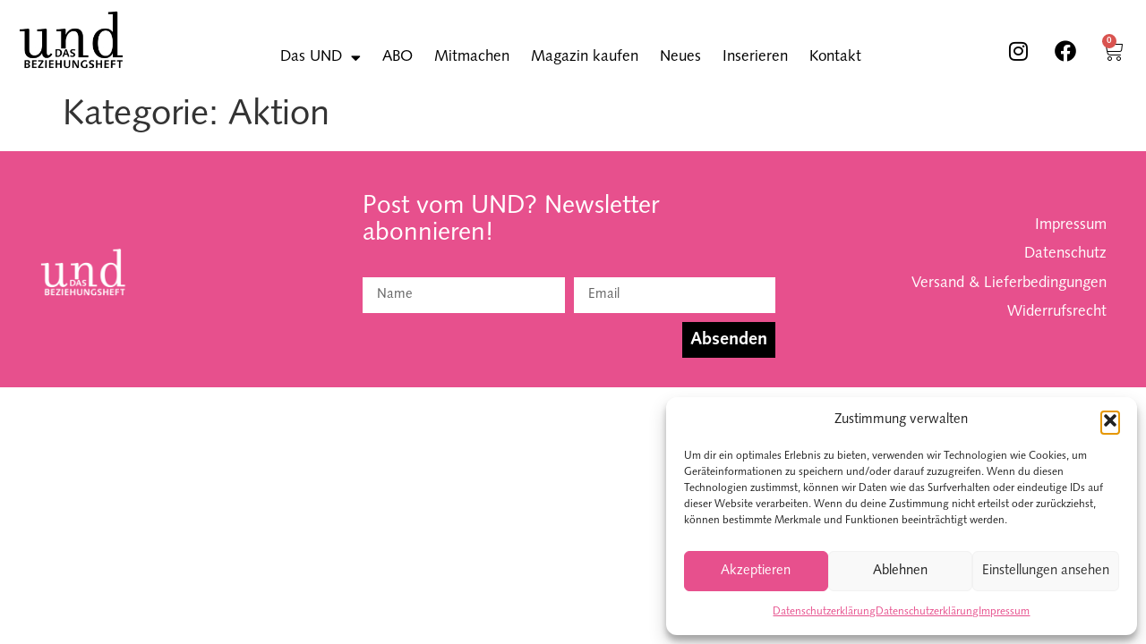

--- FILE ---
content_type: text/css
request_url: https://undheft.at/wp-content/uploads/elementor/css/post-8.css?ver=1768474204
body_size: 3485
content:
.elementor-kit-8{--e-global-color-primary:#8E40BE;--e-global-color-secondary:#54595F;--e-global-color-text:#7A7A7A;--e-global-color-accent:#61CE70;--e-global-color-58af59c:#000000;--e-global-color-256ce94:#CACFC7;--e-global-color-f0d8ba7:#CA8CF1;--e-global-color-186e764:#E1BEF8;--e-global-typography-primary-font-family:"Syntax";--e-global-typography-primary-font-size:45px;--e-global-typography-primary-font-weight:600;--e-global-typography-secondary-font-family:"Syntax";--e-global-typography-secondary-font-size:25px;--e-global-typography-secondary-font-weight:400;--e-global-typography-text-font-family:"Syntax";--e-global-typography-text-font-size:21px;--e-global-typography-text-font-weight:400;--e-global-typography-text-line-height:1.8em;--e-global-typography-accent-font-family:"Syntax";--e-global-typography-accent-font-weight:500;font-family:"Syntax", Sans-serif;}.elementor-kit-8 button,.elementor-kit-8 input[type="button"],.elementor-kit-8 input[type="submit"],.elementor-kit-8 .elementor-button{background-color:#000000;font-family:"Syntax", Sans-serif;font-size:30px;font-weight:600;color:#FFFFFF;border-radius:0px 0px 0px 0px;padding:15px 22px 14px 22px;}.elementor-kit-8 e-page-transition{background-color:#FFBC7D;}.elementor-kit-8 a{color:var( --e-global-color-58af59c );}body{overflow-x:inherit !important;}.elementor a, .elementor a:link, .elementor a:focus, .elementor a:active, .elementor a:hover{text-decoration:inherit !important;}.elementor a:link, .elementor .smooth-hover a:link, {transition:inherit;}.elementor-kit-8 h1{font-family:"Syntax", Sans-serif;}.elementor-kit-8 h2{font-family:"Syntax", Sans-serif;}.elementor-kit-8 h3{font-family:"Syntax", Sans-serif;}.elementor-kit-8 h4{font-family:"Syntax", Sans-serif;}.elementor-kit-8 h5{font-family:"Syntax", Sans-serif;}.elementor-kit-8 h6{font-family:"Syntax", Sans-serif;}.elementor-kit-8 label{font-family:"Syntax", Sans-serif;}.elementor-kit-8 input:not([type="button"]):not([type="submit"]),.elementor-kit-8 textarea,.elementor-kit-8 .elementor-field-textual{font-family:"Syntax", Sans-serif;}.elementor-section.elementor-section-boxed > .elementor-container{max-width:1140px;}.e-con{--container-max-width:1140px;}.elementor-widget:not(:last-child){margin-block-end:20px;}.elementor-element{--widgets-spacing:20px 20px;--widgets-spacing-row:20px;--widgets-spacing-column:20px;}{}h1.entry-title{display:var(--page-title-display);}.site-header{padding-inline-end:0px;padding-inline-start:0px;}.site-header .site-navigation .menu li{font-family:"Syntax", Sans-serif;}footer .footer-inner .site-navigation a{font-family:"Syntax", Sans-serif;}@media(max-width:1024px){.elementor-section.elementor-section-boxed > .elementor-container{max-width:1024px;}.e-con{--container-max-width:1024px;}}@media(max-width:767px){.elementor-section.elementor-section-boxed > .elementor-container{max-width:767px;}.e-con{--container-max-width:767px;}}/* Start Custom Fonts CSS */@font-face {
	font-family: 'Syntax';
	font-style: normal;
	font-weight: normal;
	font-display: auto;
	src: url('https://undheft.at/wp-content/uploads/2021/07/SyntaxLTStd-Roman.woff') format('woff');
}
@font-face {
	font-family: 'Syntax';
	font-style: normal;
	font-weight: bold;
	font-display: auto;
	src: url('https://undheft.at/wp-content/uploads/2021/07/SyntaxLTStd-Bold.woff') format('woff');
}
@font-face {
	font-family: 'Syntax';
	font-style: italic;
	font-weight: normal;
	font-display: auto;
	src: url('https://undheft.at/wp-content/uploads/2021/07/SyntaxLTStd-Italic_1.woff') format('woff');
}
/* End Custom Fonts CSS */

--- FILE ---
content_type: text/css
request_url: https://undheft.at/wp-content/uploads/elementor/css/post-208.css?ver=1768474205
body_size: 15253
content:
.elementor-208 .elementor-element.elementor-element-7c707b8.ob-is-breaking-bad > .elementor-container{justify-content:flex-start !important;flex-direction:row;}.elementor-208 .elementor-element.elementor-element-7c707b8.ob-is-breaking-bad.ob-bb-inner > .elementor-container{justify-content:flex-start !important;flex-direction:row;}.elementor-208 .elementor-element.elementor-element-7c707b8.ob-is-breaking-bad.ob-is-glider > .elementor-container.swiper-vertical{flex-direction:column;}.elementor-208 .elementor-element.elementor-element-7c707b8.ob-is-breaking-bad.ob-is-glider.ob-bb-inner > .elementor-container.swiper-vertical{flex-direction:column;}.elementor-208 .elementor-element.elementor-element-7c707b8.ob-is-breaking-bad.ob-bb-inner{width:100%;flex:unset;align-self:inherit;}.elementor-208 .elementor-element.elementor-element-94e0716.elementor-column{align-self:inherit;cursor:default;}.elementor-208 .elementor-element.elementor-element-4d03f2d{text-align:left;}.elementor-208 .elementor-element.elementor-element-4d03f2d img{width:11vw;}.elementor-bc-flex-widget .elementor-208 .elementor-element.elementor-element-24c5cb9.elementor-column .elementor-widget-wrap{align-items:flex-end;}.elementor-208 .elementor-element.elementor-element-24c5cb9.elementor-column.elementor-element[data-element_type="column"] > .elementor-widget-wrap.elementor-element-populated{align-content:flex-end;align-items:flex-end;}.elementor-208 .elementor-element.elementor-element-24c5cb9.elementor-column{align-self:inherit;cursor:default;}.elementor-208 .elementor-element.elementor-element-24c5cb9 > .elementor-element-populated{transition:background 0.3s, border 0.3s, border-radius 0.3s, box-shadow 0.3s;}.elementor-208 .elementor-element.elementor-element-24c5cb9 > .elementor-element-populated > .elementor-background-overlay{transition:background 0.3s, border-radius 0.3s, opacity 0.3s;}.elementor-208 .elementor-element.elementor-element-dc76386 .elementor-menu-toggle{margin-left:auto;background-color:#FFFFFF00;}.elementor-208 .elementor-element.elementor-element-dc76386 .elementor-nav-menu .elementor-item{font-family:"Syntax", Sans-serif;font-size:17px;}.elementor-208 .elementor-element.elementor-element-dc76386 .elementor-nav-menu--main .elementor-item{color:#000000;fill:#000000;padding-left:12px;padding-right:12px;}.elementor-208 .elementor-element.elementor-element-dc76386 .elementor-nav-menu--main .elementor-item:hover,
					.elementor-208 .elementor-element.elementor-element-dc76386 .elementor-nav-menu--main .elementor-item.elementor-item-active,
					.elementor-208 .elementor-element.elementor-element-dc76386 .elementor-nav-menu--main .elementor-item.highlighted,
					.elementor-208 .elementor-element.elementor-element-dc76386 .elementor-nav-menu--main .elementor-item:focus{color:#000000;fill:#000000;}.elementor-208 .elementor-element.elementor-element-dc76386 .elementor-nav-menu--main .elementor-item.elementor-item-active{color:#000000;}.elementor-208 .elementor-element.elementor-element-dc76386{--e-nav-menu-horizontal-menu-item-margin:calc( 0px / 2 );}.elementor-208 .elementor-element.elementor-element-dc76386 .elementor-nav-menu--main:not(.elementor-nav-menu--layout-horizontal) .elementor-nav-menu > li:not(:last-child){margin-bottom:0px;}.elementor-208 .elementor-element.elementor-element-dc76386 .elementor-nav-menu--dropdown a, .elementor-208 .elementor-element.elementor-element-dc76386 .elementor-menu-toggle{color:var( --e-global-color-58af59c );fill:var( --e-global-color-58af59c );}.elementor-208 .elementor-element.elementor-element-dc76386 .elementor-nav-menu--dropdown{background-color:#FFFFFF;}.elementor-208 .elementor-element.elementor-element-dc76386 .elementor-nav-menu--dropdown a:hover,
					.elementor-208 .elementor-element.elementor-element-dc76386 .elementor-nav-menu--dropdown a:focus,
					.elementor-208 .elementor-element.elementor-element-dc76386 .elementor-nav-menu--dropdown a.elementor-item-active,
					.elementor-208 .elementor-element.elementor-element-dc76386 .elementor-nav-menu--dropdown a.highlighted,
					.elementor-208 .elementor-element.elementor-element-dc76386 .elementor-menu-toggle:hover,
					.elementor-208 .elementor-element.elementor-element-dc76386 .elementor-menu-toggle:focus{color:#FFFFFF;}.elementor-208 .elementor-element.elementor-element-dc76386 .elementor-nav-menu--dropdown a:hover,
					.elementor-208 .elementor-element.elementor-element-dc76386 .elementor-nav-menu--dropdown a:focus,
					.elementor-208 .elementor-element.elementor-element-dc76386 .elementor-nav-menu--dropdown a.elementor-item-active,
					.elementor-208 .elementor-element.elementor-element-dc76386 .elementor-nav-menu--dropdown a.highlighted{background-color:#000000;}.elementor-208 .elementor-element.elementor-element-dc76386 .elementor-nav-menu--dropdown .elementor-item, .elementor-208 .elementor-element.elementor-element-dc76386 .elementor-nav-menu--dropdown  .elementor-sub-item{font-family:"Syntax", Sans-serif;font-size:14px;}.elementor-208 .elementor-element.elementor-element-dc76386 .elementor-nav-menu--dropdown a{padding-left:24px;padding-right:24px;padding-top:16px;padding-bottom:16px;}.elementor-208 .elementor-element.elementor-element-dc76386 div.elementor-menu-toggle{color:#000000;}.elementor-208 .elementor-element.elementor-element-dc76386 div.elementor-menu-toggle svg{fill:#000000;}.elementor-208 .elementor-element.elementor-element-dc76386 div.elementor-menu-toggle:hover, .elementor-208 .elementor-element.elementor-element-dc76386 div.elementor-menu-toggle:focus{color:#000000;}.elementor-208 .elementor-element.elementor-element-dc76386 div.elementor-menu-toggle:hover svg, .elementor-208 .elementor-element.elementor-element-dc76386 div.elementor-menu-toggle:focus svg{fill:#000000;}.elementor-bc-flex-widget .elementor-208 .elementor-element.elementor-element-067aab6.elementor-column .elementor-widget-wrap{align-items:flex-end;}.elementor-208 .elementor-element.elementor-element-067aab6.elementor-column.elementor-element[data-element_type="column"] > .elementor-widget-wrap.elementor-element-populated{align-content:flex-end;align-items:flex-end;}.elementor-208 .elementor-element.elementor-element-067aab6.elementor-column > .elementor-widget-wrap{justify-content:center;}.elementor-208 .elementor-element.elementor-element-067aab6.elementor-column{align-self:inherit;cursor:default;}.elementor-208 .elementor-element.elementor-element-067aab6 > .elementor-element-populated{margin:0% 0% 0% 00%;--e-column-margin-right:0%;--e-column-margin-left:00%;}.elementor-208 .elementor-element.elementor-element-c1e38f8.ob-is-breaking-bad > .elementor-container{justify-content:flex-start !important;flex-direction:row;}.elementor-208 .elementor-element.elementor-element-c1e38f8.ob-is-breaking-bad.ob-bb-inner > .elementor-container{justify-content:flex-start !important;flex-direction:row;}.elementor-208 .elementor-element.elementor-element-c1e38f8.ob-is-breaking-bad.ob-is-glider > .elementor-container.swiper-vertical{flex-direction:column;}.elementor-208 .elementor-element.elementor-element-c1e38f8.ob-is-breaking-bad.ob-is-glider.ob-bb-inner > .elementor-container.swiper-vertical{flex-direction:column;}.elementor-208 .elementor-element.elementor-element-c1e38f8.ob-is-breaking-bad.ob-bb-inner{width:100%;flex:unset;align-self:inherit;}.elementor-208 .elementor-element.elementor-element-4d749e3.elementor-column{align-self:inherit;cursor:default;}.elementor-208 .elementor-element.elementor-element-81adb67.elementor-column{align-self:inherit;cursor:default;}.elementor-208 .elementor-element.elementor-element-4a5efba{width:auto;max-width:auto;}.elementor-208 .elementor-element.elementor-element-4a5efba > .elementor-widget-container{margin:0px 0px 0px 0px;padding:8px 8px 8px 8px;}.elementor-208 .elementor-element.elementor-element-4a5efba .elementor-icon-wrapper{text-align:right;}.elementor-208 .elementor-element.elementor-element-4a5efba .elementor-icon{font-size:24px;}.elementor-208 .elementor-element.elementor-element-4a5efba .elementor-icon svg{height:24px;}.elementor-208 .elementor-element.elementor-element-b26efe7.elementor-column{align-self:inherit;cursor:default;}.elementor-208 .elementor-element.elementor-element-226d31f{width:auto;max-width:auto;}.elementor-208 .elementor-element.elementor-element-226d31f > .elementor-widget-container{margin:0px 0px 0px 0px;padding:8px 8px 8px 8px;}.elementor-208 .elementor-element.elementor-element-226d31f .elementor-icon-wrapper{text-align:center;}.elementor-208 .elementor-element.elementor-element-226d31f .elementor-icon{font-size:24px;}.elementor-208 .elementor-element.elementor-element-226d31f .elementor-icon svg{height:24px;}.elementor-208 .elementor-element.elementor-element-03182d2.elementor-column{align-self:inherit;cursor:default;}.elementor-208 .elementor-element.elementor-element-1eec705{width:auto;max-width:auto;--main-alignment:center;--divider-style:none;--subtotal-divider-style:none;--checkout-button-display:none;--cart-footer-layout:1fr;--elementor-remove-from-cart-button:none;--remove-from-cart-button:block;--toggle-button-icon-color:#000000;--toggle-button-border-width:0px;--toggle-button-border-radius:0px;--toggle-icon-size:24px;--toggle-icon-padding:8px 8px 8px 8px;--cart-background-color:var( --e-global-color-186e764 );--cart-border-style:none;--cart-close-button-color:var( --e-global-color-58af59c );--remove-item-button-color:var( --e-global-color-58af59c );--menu-cart-subtotal-color:var( --e-global-color-186e764 );--product-price-color:var( --e-global-color-58af59c );--cart-footer-buttons-border-radius:5px;--view-cart-button-text-color:#FFFFFF;--view-cart-button-background-color:var( --e-global-color-58af59c );--view-cart-button-hover-text-color:#FFFFFF;--view-cart-button-hover-background-color:var( --e-global-color-58af59c );}.elementor-208 .elementor-element.elementor-element-1eec705 > .elementor-widget-container{margin:0px 0px 0px 0px;padding:0px 0px 0px 0px;}.elementor-208 .elementor-element.elementor-element-1eec705.elementor-menu-cart--cart-type-mini-cart .elementor-menu-cart__container{right:0;left:auto;transform:none;}.elementor-208 .elementor-element.elementor-element-1eec705 .widget_shopping_cart_content{--subtotal-divider-left-width:0;--subtotal-divider-right-width:0;}.elementor-208 .elementor-element.elementor-element-1eec705 .elementor-menu-cart__product-name a{font-size:18px;}.elementor-208 .elementor-element.elementor-element-1eec705 .elementor-menu-cart__product-price{font-size:18px;font-weight:700;}.elementor-208 .elementor-element.elementor-element-1eec705 .elementor-menu-cart__product-price .product-quantity{color:var( --e-global-color-58af59c );font-size:18px;}.elementor-208 .elementor-element.elementor-element-1eec705 .elementor-menu-cart__footer-buttons .elementor-button{font-size:18px;}.elementor-208 .elementor-element.elementor-element-1eec705 .elementor-menu-cart__footer-buttons a.elementor-button--view-cart{border-radius:5px 5px 5px 5px;}.elementor-theme-builder-content-area{height:400px;}.elementor-location-header:before, .elementor-location-footer:before{content:"";display:table;clear:both;}@media(max-width:1024px){.elementor-208 .elementor-element.elementor-element-4a5efba{width:100%;max-width:100%;}.elementor-208 .elementor-element.elementor-element-226d31f{width:100%;max-width:100%;}.elementor-208 .elementor-element.elementor-element-226d31f .elementor-icon-wrapper{text-align:left;}.elementor-208 .elementor-element.elementor-element-1eec705{width:100%;max-width:100%;--main-alignment:right;}}@media(min-width:768px){.elementor-208 .elementor-element.elementor-element-94e0716{width:18%;}.elementor-208 .elementor-element.elementor-element-24c5cb9{width:63.664%;}.elementor-208 .elementor-element.elementor-element-067aab6{width:18%;}}@media(max-width:1024px) and (min-width:768px){.elementor-208 .elementor-element.elementor-element-94e0716{width:50%;}.elementor-208 .elementor-element.elementor-element-24c5cb9{width:50%;}.elementor-208 .elementor-element.elementor-element-067aab6{width:100%;}.elementor-208 .elementor-element.elementor-element-4d749e3{width:30%;}.elementor-208 .elementor-element.elementor-element-81adb67{width:20%;}.elementor-208 .elementor-element.elementor-element-b26efe7{width:20%;}.elementor-208 .elementor-element.elementor-element-03182d2{width:30%;}}@media(max-width:767px){.elementor-208 .elementor-element.elementor-element-94e0716{width:40%;}.elementor-208 .elementor-element.elementor-element-4d03f2d{text-align:left;}.elementor-208 .elementor-element.elementor-element-4d03f2d img{width:85%;}.elementor-208 .elementor-element.elementor-element-24c5cb9{width:60%;}.elementor-bc-flex-widget .elementor-208 .elementor-element.elementor-element-24c5cb9.elementor-column .elementor-widget-wrap{align-items:center;}.elementor-208 .elementor-element.elementor-element-24c5cb9.elementor-column.elementor-element[data-element_type="column"] > .elementor-widget-wrap.elementor-element-populated{align-content:center;align-items:center;}.elementor-208 .elementor-element.elementor-element-dc76386 > .elementor-widget-container{margin:0px 0px 0px 0px;padding:0px 0px 0px 0px;}.elementor-208 .elementor-element.elementor-element-dc76386{--nav-menu-icon-size:34px;}.elementor-208 .elementor-element.elementor-element-067aab6{width:100%;}.elementor-bc-flex-widget .elementor-208 .elementor-element.elementor-element-067aab6.elementor-column .elementor-widget-wrap{align-items:center;}.elementor-208 .elementor-element.elementor-element-067aab6.elementor-column.elementor-element[data-element_type="column"] > .elementor-widget-wrap.elementor-element-populated{align-content:center;align-items:center;}.elementor-208 .elementor-element.elementor-element-067aab6 > .elementor-widget-wrap > .elementor-widget:not(.elementor-widget__width-auto):not(.elementor-widget__width-initial):not(:last-child):not(.elementor-absolute){margin-bottom:0px;}.elementor-208 .elementor-element.elementor-element-067aab6 > .elementor-element-populated{padding:0px 0px 0px 0px;}.elementor-208 .elementor-element.elementor-element-4d749e3{width:40%;}.elementor-208 .elementor-element.elementor-element-81adb67{width:20%;}.elementor-208 .elementor-element.elementor-element-b26efe7{width:20%;}.elementor-208 .elementor-element.elementor-element-226d31f .elementor-icon-wrapper{text-align:right;}.elementor-208 .elementor-element.elementor-element-03182d2{width:20%;}.elementor-208 .elementor-element.elementor-element-1eec705{--main-alignment:right;}body:not(.rtl) .elementor-208 .elementor-element.elementor-element-1eec705 .elementor-menu-cart__toggle .elementor-button-icon .elementor-button-icon-qty[data-counter]{right:-9px;top:-9px;}body.rtl .elementor-208 .elementor-element.elementor-element-1eec705 .elementor-menu-cart__toggle .elementor-button-icon .elementor-button-icon-qty[data-counter]{right:9px;top:-9px;left:auto;}}/* Start custom CSS for nav-menu, class: .elementor-element-dc76386 */.sub-menu.elementor-nav-menu--dropdown.sm-nowrap {
    display: flex;
    flex-direction: row;
    border-top-color: var(--e-global-color-secondary);
    justify-content: center;
    align-items: center;
    align-content: center;
}
.current-menu-item a {font-weight:600 !important;}

.menu-item a:hover {font-weight:600 !important;}/* End custom CSS */

--- FILE ---
content_type: text/css
request_url: https://undheft.at/wp-content/uploads/elementor/css/post-236.css?ver=1768474205
body_size: 5953
content:
.elementor-236 .elementor-element.elementor-element-24e9ea4:not(.elementor-motion-effects-element-type-background), .elementor-236 .elementor-element.elementor-element-24e9ea4 > .elementor-motion-effects-container > .elementor-motion-effects-layer{background-color:#E7508D;}.elementor-236 .elementor-element.elementor-element-24e9ea4 > .elementor-container{min-height:251px;}.elementor-236 .elementor-element.elementor-element-24e9ea4.ob-is-breaking-bad > .elementor-container{justify-content:flex-start !important;flex-direction:row;}.elementor-236 .elementor-element.elementor-element-24e9ea4.ob-is-breaking-bad.ob-bb-inner > .elementor-container{justify-content:flex-start !important;flex-direction:row;}.elementor-236 .elementor-element.elementor-element-24e9ea4.ob-is-breaking-bad.ob-is-glider > .elementor-container.swiper-vertical{flex-direction:column;}.elementor-236 .elementor-element.elementor-element-24e9ea4.ob-is-breaking-bad.ob-is-glider.ob-bb-inner > .elementor-container.swiper-vertical{flex-direction:column;}.elementor-236 .elementor-element.elementor-element-24e9ea4.ob-is-breaking-bad.ob-bb-inner{width:100%;flex:unset;align-self:inherit;}.elementor-236 .elementor-element.elementor-element-24e9ea4{transition:background 0.3s, border 0.3s, border-radius 0.3s, box-shadow 0.3s;padding:01% 02% 0% 2%;z-index:3;}.elementor-236 .elementor-element.elementor-element-24e9ea4 > .elementor-background-overlay{transition:background 0.3s, border-radius 0.3s, opacity 0.3s;}.elementor-236 .elementor-element.elementor-element-a803387.elementor-column{align-self:inherit;cursor:default;}.elementor-236 .elementor-element.elementor-element-ca3a1ee{text-align:left;}.elementor-236 .elementor-element.elementor-element-ca3a1ee img{width:33%;}.elementor-236 .elementor-element.elementor-element-3846f89.elementor-column{align-self:inherit;cursor:default;}.elementor-236 .elementor-element.elementor-element-d4dc5b5{font-family:"Syntax", Sans-serif;font-size:28px;font-weight:400;line-height:1.1em;color:#000000;}.elementor-236 .elementor-element.elementor-element-427eae2 .elementor-field-group{padding-right:calc( 10px/2 );padding-left:calc( 10px/2 );margin-bottom:10px;}.elementor-236 .elementor-element.elementor-element-427eae2 .elementor-form-fields-wrapper{margin-left:calc( -10px/2 );margin-right:calc( -10px/2 );margin-bottom:-10px;}.elementor-236 .elementor-element.elementor-element-427eae2 .elementor-field-group.recaptcha_v3-bottomleft, .elementor-236 .elementor-element.elementor-element-427eae2 .elementor-field-group.recaptcha_v3-bottomright{margin-bottom:0;}body.rtl .elementor-236 .elementor-element.elementor-element-427eae2 .elementor-labels-inline .elementor-field-group > label{padding-left:0px;}body:not(.rtl) .elementor-236 .elementor-element.elementor-element-427eae2 .elementor-labels-inline .elementor-field-group > label{padding-right:0px;}body .elementor-236 .elementor-element.elementor-element-427eae2 .elementor-labels-above .elementor-field-group > label{padding-bottom:0px;}.elementor-236 .elementor-element.elementor-element-427eae2 .elementor-field-type-html{padding-bottom:0px;}.elementor-236 .elementor-element.elementor-element-427eae2 .elementor-field-group .elementor-field{color:#000000;}.elementor-236 .elementor-element.elementor-element-427eae2 .elementor-field-group .elementor-field:not(.elementor-select-wrapper){background-color:#ffffff;border-width:0px 0px 0px 0px;border-radius:0px 0px 0px 0px;}.elementor-236 .elementor-element.elementor-element-427eae2 .elementor-field-group .elementor-select-wrapper select{background-color:#ffffff;border-width:0px 0px 0px 0px;border-radius:0px 0px 0px 0px;}.elementor-236 .elementor-element.elementor-element-427eae2 .elementor-button{font-size:20px;padding:7px 9px 7px 9px;}.elementor-236 .elementor-element.elementor-element-427eae2 .e-form__buttons__wrapper__button-next{background-color:#000000;color:#FFFFFF;}.elementor-236 .elementor-element.elementor-element-427eae2 .elementor-button[type="submit"]{background-color:#000000;color:#FFFFFF;}.elementor-236 .elementor-element.elementor-element-427eae2 .elementor-button[type="submit"] svg *{fill:#FFFFFF;}.elementor-236 .elementor-element.elementor-element-427eae2 .e-form__buttons__wrapper__button-previous{background-color:#000000;color:#ffffff;}.elementor-236 .elementor-element.elementor-element-427eae2 .e-form__buttons__wrapper__button-next:hover{color:#ffffff;}.elementor-236 .elementor-element.elementor-element-427eae2 .elementor-button[type="submit"]:hover{color:#ffffff;}.elementor-236 .elementor-element.elementor-element-427eae2 .elementor-button[type="submit"]:hover svg *{fill:#ffffff;}.elementor-236 .elementor-element.elementor-element-427eae2 .e-form__buttons__wrapper__button-previous:hover{color:#ffffff;}.elementor-236 .elementor-element.elementor-element-427eae2{--e-form-steps-indicators-spacing:20px;--e-form-steps-indicator-padding:30px;--e-form-steps-indicator-inactive-secondary-color:#ffffff;--e-form-steps-indicator-active-secondary-color:#ffffff;--e-form-steps-indicator-completed-secondary-color:#ffffff;--e-form-steps-divider-width:1px;--e-form-steps-divider-gap:10px;}.elementor-236 .elementor-element.elementor-element-bacc069.elementor-column{align-self:inherit;cursor:default;}.elementor-236 .elementor-element.elementor-element-f433dc8{text-align:right;font-family:"Syntax", Sans-serif;font-size:17px;font-weight:400;line-height:1.1em;color:#FFFFFF;}.elementor-theme-builder-content-area{height:400px;}.elementor-location-header:before, .elementor-location-footer:before{content:"";display:table;clear:both;}@media(max-width:767px){.elementor-236 .elementor-element.elementor-element-d4dc5b5{font-size:25px;}.elementor-236 .elementor-element.elementor-element-f433dc8{font-size:19px;line-height:1.4em;}}@media(min-width:768px){.elementor-236 .elementor-element.elementor-element-a803387{width:30.087%;}.elementor-236 .elementor-element.elementor-element-3846f89{width:39.113%;}.elementor-236 .elementor-element.elementor-element-bacc069{width:30.133%;}}

--- FILE ---
content_type: text/css
request_url: https://undheft.at/wp-content/uploads/elementor/css/post-2463.css?ver=1768474205
body_size: 5873
content:
.elementor-2463 .elementor-element.elementor-element-a36b47e > .elementor-container > .elementor-column > .elementor-widget-wrap{align-content:center;align-items:center;}.elementor-2463 .elementor-element.elementor-element-a36b47e > .elementor-container{min-height:0px;}.elementor-2463 .elementor-element.elementor-element-a36b47e.ob-is-breaking-bad > .elementor-container{justify-content:flex-start !important;flex-direction:row;}.elementor-2463 .elementor-element.elementor-element-a36b47e.ob-is-breaking-bad.ob-bb-inner > .elementor-container{justify-content:flex-start !important;flex-direction:row;}.elementor-2463 .elementor-element.elementor-element-a36b47e.ob-is-breaking-bad.ob-is-glider > .elementor-container.swiper-vertical{flex-direction:column;}.elementor-2463 .elementor-element.elementor-element-a36b47e.ob-is-breaking-bad.ob-is-glider.ob-bb-inner > .elementor-container.swiper-vertical{flex-direction:column;}.elementor-2463 .elementor-element.elementor-element-a36b47e.ob-is-breaking-bad.ob-bb-inner{width:100%;flex:unset;align-self:inherit;}.elementor-2463 .elementor-element.elementor-element-a36b47e{transition:background 0.3s, border 0.3s, border-radius 0.3s, box-shadow 0.3s;padding:20% 10% 10% 10%;}.elementor-2463 .elementor-element.elementor-element-a36b47e > .elementor-background-overlay{transition:background 0.3s, border-radius 0.3s, opacity 0.3s;}.elementor-bc-flex-widget .elementor-2463 .elementor-element.elementor-element-f3078d0.elementor-column .elementor-widget-wrap{align-items:center;}.elementor-2463 .elementor-element.elementor-element-f3078d0.elementor-column.elementor-element[data-element_type="column"] > .elementor-widget-wrap.elementor-element-populated{align-content:center;align-items:center;}.elementor-2463 .elementor-element.elementor-element-f3078d0.elementor-column > .elementor-widget-wrap{justify-content:center;}.elementor-2463 .elementor-element.elementor-element-f3078d0.elementor-column{align-self:inherit;cursor:default;}.elementor-2463 .elementor-element.elementor-element-01be79c{font-family:"Syntax", Sans-serif;font-size:33px;font-weight:400;line-height:1.1em;color:#000000;}.elementor-2463 .elementor-element.elementor-element-22e971a .elementor-field-group{padding-right:calc( 10px/2 );padding-left:calc( 10px/2 );margin-bottom:10px;}.elementor-2463 .elementor-element.elementor-element-22e971a .elementor-form-fields-wrapper{margin-left:calc( -10px/2 );margin-right:calc( -10px/2 );margin-bottom:-10px;}.elementor-2463 .elementor-element.elementor-element-22e971a .elementor-field-group.recaptcha_v3-bottomleft, .elementor-2463 .elementor-element.elementor-element-22e971a .elementor-field-group.recaptcha_v3-bottomright{margin-bottom:0;}body.rtl .elementor-2463 .elementor-element.elementor-element-22e971a .elementor-labels-inline .elementor-field-group > label{padding-left:0px;}body:not(.rtl) .elementor-2463 .elementor-element.elementor-element-22e971a .elementor-labels-inline .elementor-field-group > label{padding-right:0px;}body .elementor-2463 .elementor-element.elementor-element-22e971a .elementor-labels-above .elementor-field-group > label{padding-bottom:0px;}.elementor-2463 .elementor-element.elementor-element-22e971a .elementor-field-type-html{padding-bottom:0px;}.elementor-2463 .elementor-element.elementor-element-22e971a .elementor-field-group .elementor-field{color:#000000;}.elementor-2463 .elementor-element.elementor-element-22e971a .elementor-field-group .elementor-field:not(.elementor-select-wrapper){background-color:#ffffff;border-width:0px 0px 0px 0px;border-radius:0px 0px 0px 0px;}.elementor-2463 .elementor-element.elementor-element-22e971a .elementor-field-group .elementor-select-wrapper select{background-color:#ffffff;border-width:0px 0px 0px 0px;border-radius:0px 0px 0px 0px;}.elementor-2463 .elementor-element.elementor-element-22e971a .elementor-button{font-size:20px;padding:7px 9px 7px 9px;}.elementor-2463 .elementor-element.elementor-element-22e971a .e-form__buttons__wrapper__button-next{color:#ffffff;}.elementor-2463 .elementor-element.elementor-element-22e971a .elementor-button[type="submit"]{color:#ffffff;}.elementor-2463 .elementor-element.elementor-element-22e971a .elementor-button[type="submit"] svg *{fill:#ffffff;}.elementor-2463 .elementor-element.elementor-element-22e971a .e-form__buttons__wrapper__button-previous{color:#ffffff;}.elementor-2463 .elementor-element.elementor-element-22e971a .e-form__buttons__wrapper__button-next:hover{color:#ffffff;}.elementor-2463 .elementor-element.elementor-element-22e971a .elementor-button[type="submit"]:hover{color:#ffffff;}.elementor-2463 .elementor-element.elementor-element-22e971a .elementor-button[type="submit"]:hover svg *{fill:#ffffff;}.elementor-2463 .elementor-element.elementor-element-22e971a .e-form__buttons__wrapper__button-previous:hover{color:#ffffff;}.elementor-2463 .elementor-element.elementor-element-22e971a{--e-form-steps-indicators-spacing:20px;--e-form-steps-indicator-padding:30px;--e-form-steps-indicator-inactive-secondary-color:#ffffff;--e-form-steps-indicator-active-secondary-color:#ffffff;--e-form-steps-indicator-completed-secondary-color:#ffffff;--e-form-steps-divider-width:1px;--e-form-steps-divider-gap:10px;}#elementor-popup-modal-2463 .dialog-widget-content{background-color:#F4AD7D;box-shadow:2px 8px 23px 3px rgba(0,0,0,0.2);}#elementor-popup-modal-2463 .dialog-message{width:23vw;height:431px;align-items:flex-start;}#elementor-popup-modal-2463{justify-content:flex-end;align-items:center;}#elementor-popup-modal-2463 .dialog-close-button{display:flex;font-size:44px;}#elementor-popup-modal-2463 .dialog-close-button i{color:#FFFFFF;}#elementor-popup-modal-2463 .dialog-close-button svg{fill:#FFFFFF;}@media(max-width:1024px){#elementor-popup-modal-2463 .dialog-message{width:305px;}}@media(max-width:767px){.elementor-2463 .elementor-element.elementor-element-01be79c{font-size:25px;}#elementor-popup-modal-2463 .dialog-message{width:444px;}}

--- FILE ---
content_type: text/javascript
request_url: https://undheft.at/wp-content/plugins/ooohboi-steroids-for-elementor/assets/js/ooohboi-steroids.js?ver=2.1.24aaa
body_size: 19122
content:
/* Elementor hooks - editor - frontend */

'use strict';

( function ( $, w ) {
    
    var $window = $( w );

    $window.on( 'elementor/frontend/init', function() {

        var SectionExtends = elementorModules.frontend.handlers.Base.extend( {

            onInit: function onInit() {

                elementorModules.frontend.handlers.Base.prototype.onInit.apply( this, arguments );
                this.initSectionExtends();

            },
            isBreakingBad: function() {

                return this.$element.hasClass( 'ob-is-breaking-bad' );

            },
            /* needed for Inner Section stickyness */
            isInnerSection: function() {
                return this.$element.hasClass( 'elementor-inner-section' );
            }, 
            onElementChange: function( changedProp ) {

                // Breaking Bad
                if( changedProp === '_ob_bbad_use_it' ) {
                    if( 'yes' === this.getElementSettings( '_ob_bbad_use_it' ) ) {
                        this.$element.addClass( 'ob-is-breaking-bad' );
                        if( this.isInnerSection() ) this.$element.addClass( 'ob-bb-inner' );
                    }
                    else {
                        this.$element.removeClass( 'ob-is-breaking-bad' ); 
                        if( this.isInnerSection() ) this.$element.removeClass( 'ob-bb-inner' );
                    }
                }
                // Inner Section
                if( changedProp === '_ob_bbad_sssic_use' && this.isInnerSection() ) {
                    if( 'yes' === this.getElementSettings( '_ob_bbad_sssic_use' ) ) this.$element.addClass( 'ob-is-sticky-inner-section' );
                    else this.$element.removeClass( 'ob-is-sticky-inner-section' );
                }
                
            },

            initSectionExtends: function() {
            
                if( this.isEdit ) {
                    // Breaking Bad
                    if( 'yes' === this.getElementSettings( '_ob_bbad_use_it' ) && ! this.isBreakingBad() ) {
                        this.$element.addClass( 'ob-is-breaking-bad' ); 
                        if( this.isInnerSection() ) this.$element.addClass( 'ob-bb-inner' ); 
                    }
                }
                // Sticky Inner Section - identical for both front-and-back-end
                if( 'yes' === this.getElementSettings( '_ob_bbad_sssic_use' ) && this.isInnerSection() ) {
                    if( this.isEdit ) this.$element.addClass( 'ob-is-sticky-inner-section' );
                    // find first wrapping element; must match some class name(s)
                    var parent_wrapper = this.$element.closest( '.elementor-widget-wrap' );
                    if( parent_wrapper.length ) parent_wrapper.addClass( 'ob-sssic-wrapper' );
                }
            }, 

        } );

        var ColumnExtends = elementorModules.frontend.handlers.Base.extend( {

            onInit: function onInit() {

                elementorModules.frontend.handlers.Base.prototype.onInit.apply( this, arguments );
                // is E3.0 column?

                // Teleporter issue with Chrome
                var ua = navigator.userAgent.toLowerCase();
                if( ua.indexOf( 'chrome' ) > -1 ) this.teleporterChromeResize();
                // columns...
                this.initColumnExtends();

            },
            teleporterChromeResize: function() {

                if( ! this.isTeleporter() ) return;

                var dis = this;
                var myID = this.$element.attr( 'data-id' ); 
                $window.on( 'resize', function() { 
                    dis.$element.closest( '.ob-is-teleporter' ).addClass( 'ob-chrome-resize' );
                    clearTimeout( myID );   
                    myID = setTimeout( function() { 
                        var column_height = parseInt( dis.$element.closest( '.ob-is-teleporter' ).css( 'height' ) );
                        var col_wrap = "";
                        if( col_wrap.length ) col_wrap.css( { 'height': column_height } );
                        else {
                            dis.$element.find( '.elementor-widget-wrap' ).first().css( { 'height': column_height } );
                        }
                        dis.$element.closest( '.ob-is-teleporter' ).removeClass( 'ob-chrome-resize' ); 
                    }, 500 );
                } ); 
                $window.trigger( 'resize' );
                
            },
            /* Teleporter */
            isTeleporter: function() {
                return this.$element.hasClass( 'ob-is-teleporter' );
            }, 
            /* Widget Stalker */
            isWidgetStalkerCol: function() {
                return this.$element.hasClass( 'ob-is-stalker' );
            },
            initColumnExtends: function() {
                /* breaking bad */
                if( ! this.isEdit ) {
                    var bb_settings = {};
                    try {
                        bb_settings = JSON.parse( this.$element.attr( 'data-settings' ) );
                    } catch ( error ) {
                        return;
                    }
                    // handle links
                    if( undefined !== bb_settings._ob_bbad_link ) { 

                        var bb_link = bb_settings._ob_bbad_link;
                        if( '' === bb_link.url ) { 
                            this.$element.removeClass( 'bb-column-link' );
                            return;
                        } else {
                            this.$element.addClass( 'bb-column-link' );
                        }

                        this.$element.off( 'click.bb' );
                        this.$element.on( 'click.bb', function() {
                            if( bb_link.is_external ) window.open( bb_link.url ); 
                            else location.href = bb_link.url;
                        } );

                    }
                }
                /* Teleporter */
                if( this.isEdit && 'use-teleporter' === this.getElementSettings( '_ob_teleporter_use' ) ) { 
                    this.$element.addClass( 'ob-is-teleporter' ); 
                    this.$element.find( '.elementor-widget-wrap' ).first().addClass( 'ob-tele-midget' ); 
                    this.doTeleporterEditor(); 
                } 
                if( ! this.isEdit && this.isTeleporter() ) {
                    this.$element.find( '.elementor-widget-wrap' ).first().addClass( 'ob-tele-midget' ); 
                    this.doTeleporter(); 
                }
                /* Widget Stalker */
                if( this.isEdit && 'yes' === this.getElementSettings( '_ob_bbad_is_stalker' ) ) {
                    this.$element.addClass( 'ob-is-stalker' ); 
                }
            }, 
            onElementChange: function( changedProp ) {
                
                if( changedProp === '_ob_teleporter_overlay_color' ) {
                    this.$element.find( 'div[class*="ob-teleporter-"] > .ob-tele-overlay' ).css( 'background-color', this.getElementSettings( '_ob_teleporter_overlay_color' ) );
                } else if( changedProp === '_ob_teleporter_no_pass_tablet' ) {
                    if( 'no-tablet' === this.getElementSettings( '_ob_teleporter_no_pass_tablet' ) ) 
                        this.$element.addClass( 'ob-tele-no-tablet' );
                    else 
                        this.$element.removeClass( 'ob-tele-no-tablet' );
                } else if( changedProp === '_ob_teleporter_no_pass_mobile' ) {
                    if( 'no-mobile' === this.getElementSettings( '_ob_teleporter_no_pass_mobile' ) ) 
                        this.$element.addClass( 'ob-tele-no-mobile' ); 
                    else 
                        this.$element.removeClass( 'ob-tele-no-mobile' ); 
                }
                /* Widget Stalker */
                if( changedProp === '_ob_bbad_is_stalker' ) {
                    this.routeWidgetStalkerCol();
                }
            },
            /* Widget Stalker */
            routeWidgetStalkerCol: function() {
                if( ! this.isWidgetStalkerCol() && 'yes' === this.getElementSettings( '_ob_bbad_is_stalker' ) ) this.$element.addClass( 'ob-is-stalker' ); 
                else this.$element.removeClass( 'ob-is-stalker' );
            },
            /* Teleporter */
            doTeleporterEditor: function() {

                if( 'use-teleporter' !== this.getElementSettings( '_ob_teleporter_use' ) ) return; // bail

                // E3.0+ wrap the children of .elementor-widget-wrap for the animation purpose
                var widgets_wrapper = this.$element.find( '.elementor-widget-wrap' ).first();
                if( widgets_wrapper.length ) {
                    widgets_wrapper.wrapInner( '<div class="widget-wrap-children" />' );
                    if( widgets_wrapper.find( '.elementor-background-overlay' ).first().length ) {
                        widgets_wrapper.find( '.elementor-background-overlay' ).first().insertBefore( widgets_wrapper.find( '.elementor-background-overlay' ).first().parent() );
                    }
                }

                if( 'do-pass' !== this.getElementSettings( '_ob_teleporter_pass' ) ) return; // bail too    

                var this_ob = this;
                var myself  = this.$element;
                var my_id   = this.$element.attr( 'data-id' ); 

                // default classes
                if( 'no-tablet' === this.getElementSettings( '_ob_teleporter_no_pass_tablet' ) ) 
                    this.$element.addClass( 'ob-tele-no-tablet' );
                if( 'no-mobile' === this.getElementSettings( '_ob_teleporter_no_pass_mobile' ) ) 
                    this.$element.addClass( 'ob-tele-no-mobile' ); 

                // this column's parent section
                var parent_section = ( 'section' === this.getElementSettings( '_ob_teleporter_pass_element' ) ) ? this.$element.closest( '.elementor-section' ) : this.$element.closest( '.elementor-container' ); 
                if( ! parent_section.length ) return; // bail

                // parent overflow
                parent_section.css( 'overflow', 'hidden' ); 

                // new element & effect
                var hover_effect  = this.getElementSettings( '_ob_teleporter_pass_effect' );
                var hover_element = '<div class="ob-teleporter-' + my_id + ' ob-tele-eff-' + hover_effect + '" data-id-teleporter="' + my_id + '"><div class="ob-tele-overlay" style="background-color: ' + this.getElementSettings( '_ob_teleporter_overlay_color' ) + ';"></div></div>';

                if( ! $( '.ob-teleporter-' + my_id ).length ) this.$element.prepend( hover_element );

                this.$element.off( 'mouseenter mouseleave' );
                this.$element.on( 'mouseenter mouseleave', function( ev ) {

                    if( 'mouseenter' === ev.type ) {

                        if( 'no-tablet' === this_ob.getElementSettings( '_ob_teleporter_no_pass_tablet' ) && 
                        'tablet' === elementorFrontend.getCurrentDeviceMode() ) return; // bail
                        if( 'no-mobile' === this_ob.getElementSettings( '_ob_teleporter_no_pass_mobile' ) && 
                            'mobile' === elementorFrontend.getCurrentDeviceMode() ) return; // bail
                        if( 'do-pass' !== this_ob.getElementSettings( '_ob_teleporter_pass' ) ) return;

                        var tele_css = { 
                            'background-color': $( '.ob-teleporter-' + my_id ).css( 'background-color' ),
                            'background-image': $( '.ob-teleporter-' + my_id ).css( 'background-image' ),
                            'background-position': $( '.ob-teleporter-' + my_id ).css( 'background-position' ),
                            'background-size': $( '.ob-teleporter-' + my_id ).css( 'background-size' ),
                            'background-repeat': $( '.ob-teleporter-' + my_id ).css( 'background-repeat' )
                        };
                        
                        if( 'section' === this_ob.getElementSettings( '_ob_teleporter_pass_element' ) ) {
                            var all_children = parent_section.children().not( '.elementor-container' ).detach();
                            parent_section.addClass( 'ob-tele-mom-hover' ).prepend( $( '.ob-teleporter-' + my_id ) );
                            parent_section.prepend( all_children );
                        } else { 
                            parent_section.addClass( 'ob-tele-mom-hover' ).prepend( $( '.ob-teleporter-' + my_id ) );
                        }
                        
                        $( '.ob-teleporter-' + my_id ).css( tele_css ).hide();
                        $( '.ob-teleporter-' + my_id ).addClass(  'ob-teleporter-hover' ).show(); 

                    } else {

                        parent_section.removeClass( 'ob-tele-mom-hover' );
                        setTimeout( function() {
                            $( '.ob-teleporter-' + my_id ).removeAttr( 'style' ).removeClass( 'ob-teleporter-hover' );
                            myself.prepend( $( '.ob-teleporter-' + my_id ) ); 
                        }, 100 );

                    }

                } );
            
            }, 
            doTeleporter: function() {

                var teleporter_settings = {};
                try {
                    teleporter_settings = JSON.parse( this.$element.attr( 'data-settings' ) );
                } catch ( error ) {
                    return;
                }

                if( 'use-teleporter' !== teleporter_settings._ob_teleporter_use ) return; // bail

                // E3.0+ wrap the children of .elementor-widget-wrap for the animation purpose
                var widgets_wrapper = this.$element.find( '.elementor-widget-wrap' ).first();
                if( widgets_wrapper.length ) {
                    widgets_wrapper.wrapInner( '<div class="widget-wrap-children" />' );
                    if( widgets_wrapper.find( '.elementor-background-overlay' ).first().length ) {
                        widgets_wrapper.find( '.elementor-background-overlay' ).first().insertBefore( widgets_wrapper.find( '.elementor-background-overlay' ).first().parent() );
                    }
                }

                var myself = this.$element;
                var my_id  = this.$element.attr( 'data-id' ); 

                // default classes
                if( 'no-tablet' === teleporter_settings._ob_teleporter_no_pass_tablet ) 
                    this.$element.addClass( 'ob-tele-no-tablet' );
                if( 'no-mobile' === teleporter_settings._ob_teleporter_no_pass_mobile ) 
                    this.$element.addClass( 'ob-tele-no-mobile' ); 

                // handle links
                if( undefined !== teleporter_settings._ob_teleporter_link ) { 

                    var tele_link = teleporter_settings._ob_teleporter_link;
                    if( '' === tele_link.url ) return;

                    this.$element.off( 'click.obTeleporter' );
                    this.$element.on( 'click.obTeleporter', function() {
                        if( tele_link.is_external ) window.open( tele_link.url ); 
                        else location.href = tele_link.url;
                    } );

                }

                if( 'do-pass' !== teleporter_settings._ob_teleporter_pass ) return; // bail too

                // this column's parent section
                var parent_section = ( 'section' === teleporter_settings._ob_teleporter_pass_element ) ? this.$element.closest( '.elementor-section' ) : this.$element.closest( '.elementor-container' ); 
                if( ! parent_section.length ) return; // bail

                // parent overflow
                parent_section.css( 'overflow', 'hidden' );

                // new element
                var hover_effect  = teleporter_settings._ob_teleporter_pass_effect;
                var hover_element = '<div class="ob-teleporter-' + my_id + ' ob-tele-eff-' + hover_effect + '" data-id-teleporter="' + my_id + '"><div class="ob-tele-overlay" style="background-color: ' + teleporter_settings._ob_teleporter_overlay_color + ';"></div>';

                if( ! $( '.ob-teleporter-' + my_id ).length ) this.$element.prepend( hover_element );

                this.$element.off( 'mouseenter mouseleave' );
                this.$element.on( 'mouseenter', function() { 

                    if( 'no-tablet' === teleporter_settings._ob_teleporter_no_pass_tablet && 
                        'tablet' === elementorFrontend.getCurrentDeviceMode() ) return; // bail
                    if( 'no-mobile' === teleporter_settings._ob_teleporter_no_pass_mobile && 
                        'mobile' === elementorFrontend.getCurrentDeviceMode() ) return; // bail

                    var tele_css = { 
                        'background-color': $( '.ob-teleporter-' + my_id ).css( 'background-color' ),
                        'background-image': $( '.ob-teleporter-' + my_id ).css( 'background-image' ),
                        'background-position': $( '.ob-teleporter-' + my_id ).css( 'background-position' ),
                        'background-size': $( '.ob-teleporter-' + my_id ).css( 'background-size' ),
                        'background-repeat': $( '.ob-teleporter-' + my_id ).css( 'background-repeat' )
                    };
                    
                    if( 'section' === teleporter_settings._ob_teleporter_pass_element ) {
                        var all_children = parent_section.children().not( '.elementor-container' ).detach();
                        parent_section.addClass( 'ob-tele-mom-hover' ).prepend( $( '.ob-teleporter-' + my_id ) );
                        parent_section.prepend( all_children );
                    } else parent_section.addClass( 'ob-tele-mom-hover' ).prepend( $( '.ob-teleporter-' + my_id ) );
                    
                    $( '.ob-teleporter-' + my_id ).css( tele_css ).hide();
                    $( '.ob-teleporter-' + my_id ).show().addClass( 'ob-teleporter-hover' );
                    
                } );
                
                this.$element.on( 'mouseleave', function() {
                    
                    parent_section.removeClass( 'ob-tele-mom-hover' );
                    setTimeout( function() {
                        $( '.ob-teleporter-' + my_id ).removeAttr( 'style' ).removeClass( 'ob-teleporter-hover' );
                        myself.prepend( $( '.ob-teleporter-' + my_id ) );
                    }, 100 );

                } );
 
            }, 

        } );

        var handlersList = {

            'section': SectionExtends, 
            'column': ColumnExtends, 

        };

        $.each( handlersList, function( widgetName, handlerClass ) {

            elementorFrontend.hooks.addAction( 'frontend/element_ready/' + widgetName, function( $scope ) {
                
                elementorFrontend.elementsHandler.addHandler( handlerClass, { $element: $scope } );

            } );

        } );

    } ); 

} ( jQuery, window ) );